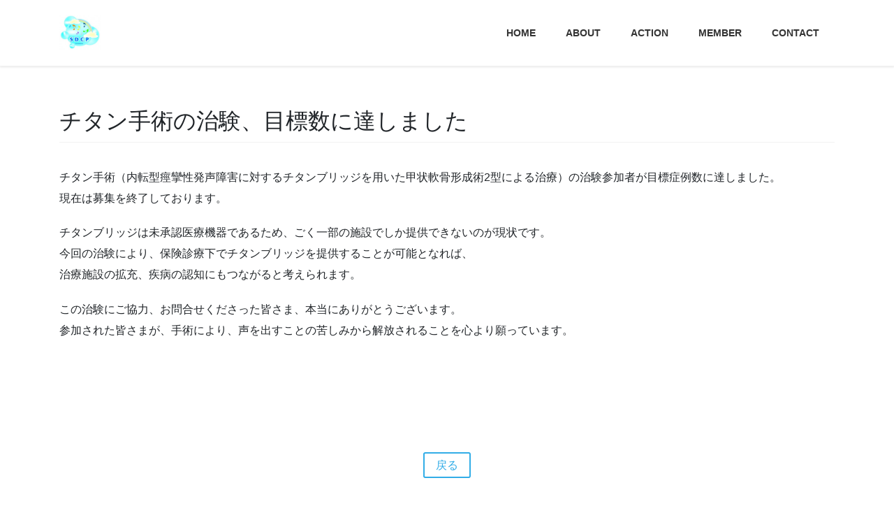

--- FILE ---
content_type: text/html; charset=UTF-8
request_url: https://sdcp.info/2016/01/14/2364/
body_size: 10627
content:
<!DOCTYPE html>
<html lang="ja">
<head>
<meta charset="utf-8">
<meta http-equiv="X-UA-Compatible" content="IE=edge">
<meta name="viewport" content="width=device-width, initial-scale=1">

<!-- Google Tag Manager -->
<script>(function(w,d,s,l,i){w[l]=w[l]||[];w[l].push({'gtm.start':
new Date().getTime(),event:'gtm.js'});var f=d.getElementsByTagName(s)[0],
j=d.createElement(s),dl=l!='dataLayer'?'&l='+l:'';j.async=true;j.src=
'https://www.googletagmanager.com/gtm.js?id='+i+dl;f.parentNode.insertBefore(j,f);
})(window,document,'script','dataLayer','GTM-56QZZ8K');</script>
<!-- End Google Tag Manager -->
<title>チタン手術の治験、目標数に達しました | 一般社団法人SDCP発声障害患者会</title>
<link rel='dns-prefetch' href='//yubinbango.github.io' />
<link rel='dns-prefetch' href='//s.w.org' />
<link rel="alternate" type="application/rss+xml" title="一般社団法人SDCP発声障害患者会 &raquo; フィード" href="https://sdcp.info/feed/" />
<link rel="alternate" type="application/rss+xml" title="一般社団法人SDCP発声障害患者会 &raquo; コメントフィード" href="https://sdcp.info/comments/feed/" />
<link rel="alternate" type="application/rss+xml" title="一般社団法人SDCP発声障害患者会 &raquo; チタン手術の治験、目標数に達しました のコメントのフィード" href="https://sdcp.info/2016/01/14/2364/feed/" />
		<script type="text/javascript">
			window._wpemojiSettings = {"baseUrl":"https:\/\/s.w.org\/images\/core\/emoji\/12.0.0-1\/72x72\/","ext":".png","svgUrl":"https:\/\/s.w.org\/images\/core\/emoji\/12.0.0-1\/svg\/","svgExt":".svg","source":{"concatemoji":"https:\/\/sdcp.info\/wp-includes\/js\/wp-emoji-release.min.js?ver=20c54cf6cb17b69fb895f513499f0c79"}};
			/*! This file is auto-generated */
			!function(e,a,t){var n,r,o,i=a.createElement("canvas"),p=i.getContext&&i.getContext("2d");function s(e,t){var a=String.fromCharCode;p.clearRect(0,0,i.width,i.height),p.fillText(a.apply(this,e),0,0);e=i.toDataURL();return p.clearRect(0,0,i.width,i.height),p.fillText(a.apply(this,t),0,0),e===i.toDataURL()}function c(e){var t=a.createElement("script");t.src=e,t.defer=t.type="text/javascript",a.getElementsByTagName("head")[0].appendChild(t)}for(o=Array("flag","emoji"),t.supports={everything:!0,everythingExceptFlag:!0},r=0;r<o.length;r++)t.supports[o[r]]=function(e){if(!p||!p.fillText)return!1;switch(p.textBaseline="top",p.font="600 32px Arial",e){case"flag":return s([127987,65039,8205,9895,65039],[127987,65039,8203,9895,65039])?!1:!s([55356,56826,55356,56819],[55356,56826,8203,55356,56819])&&!s([55356,57332,56128,56423,56128,56418,56128,56421,56128,56430,56128,56423,56128,56447],[55356,57332,8203,56128,56423,8203,56128,56418,8203,56128,56421,8203,56128,56430,8203,56128,56423,8203,56128,56447]);case"emoji":return!s([55357,56424,55356,57342,8205,55358,56605,8205,55357,56424,55356,57340],[55357,56424,55356,57342,8203,55358,56605,8203,55357,56424,55356,57340])}return!1}(o[r]),t.supports.everything=t.supports.everything&&t.supports[o[r]],"flag"!==o[r]&&(t.supports.everythingExceptFlag=t.supports.everythingExceptFlag&&t.supports[o[r]]);t.supports.everythingExceptFlag=t.supports.everythingExceptFlag&&!t.supports.flag,t.DOMReady=!1,t.readyCallback=function(){t.DOMReady=!0},t.supports.everything||(n=function(){t.readyCallback()},a.addEventListener?(a.addEventListener("DOMContentLoaded",n,!1),e.addEventListener("load",n,!1)):(e.attachEvent("onload",n),a.attachEvent("onreadystatechange",function(){"complete"===a.readyState&&t.readyCallback()})),(n=t.source||{}).concatemoji?c(n.concatemoji):n.wpemoji&&n.twemoji&&(c(n.twemoji),c(n.wpemoji)))}(window,document,window._wpemojiSettings);
		</script>
		<style type="text/css">
img.wp-smiley,
img.emoji {
	display: inline !important;
	border: none !important;
	box-shadow: none !important;
	height: 1em !important;
	width: 1em !important;
	margin: 0 .07em !important;
	vertical-align: -0.1em !important;
	background: none !important;
	padding: 0 !important;
}
</style>
	<link rel='stylesheet' id='wp-block-library-css'  href='https://sdcp.info/wp-includes/css/dist/block-library/style.min.css?ver=20c54cf6cb17b69fb895f513499f0c79' type='text/css' media='all' />
<link rel='stylesheet' id='contact-form-7-css'  href='https://sdcp.info/wp-content/plugins/contact-form-7/includes/css/styles.css?ver=5.1.9' type='text/css' media='all' />
<link rel='stylesheet' id='contact-form-7-confirm-css'  href='https://sdcp.info/wp-content/plugins/contact-form-7-add-confirm/includes/css/styles.css?ver=5.1' type='text/css' media='all' />
<link rel='stylesheet' id='dashicons-css'  href='https://sdcp.info/wp-includes/css/dashicons.min.css?ver=20c54cf6cb17b69fb895f513499f0c79' type='text/css' media='all' />
<link rel='stylesheet' id='to-top-css'  href='https://sdcp.info/wp-content/plugins/to-top/public/css/to-top-public.css?ver=2.1' type='text/css' media='all' />
<link rel='stylesheet' id='lightning-common-style-css'  href='https://sdcp.info/wp-content/themes/lightning/assets/css/common.css?ver=8.2.4' type='text/css' media='all' />
<link rel='stylesheet' id='bootstrap-4-style-css'  href='https://sdcp.info/wp-content/themes/lightning/library/bootstrap-4/css/bootstrap.min.css?ver=4.3.1' type='text/css' media='all' />
<link rel='stylesheet' id='lightning-design-style-css'  href='https://sdcp.info/wp-content/themes/lightning/design-skin/origin2/css/style.css?ver=8.2.4' type='text/css' media='all' />
<style id='lightning-design-style-inline-css' type='text/css'>
/* ltg theme common */.color_key_bg,.color_key_bg_hover:hover{background-color: #32ade7;}.color_key_txt,.color_key_txt_hover:hover{color: #32ade7;}.color_key_border,.color_key_border_hover:hover{border-color: #32ade7;}.color_key_dark_bg,.color_key_dark_bg_hover:hover{background-color: #288ab8;}.color_key_dark_txt,.color_key_dark_txt_hover:hover{color: #288ab8;}.color_key_dark_border,.color_key_dark_border_hover:hover{border-color: #288ab8;}
.bbp-submit-wrapper .button.submit,.woocommerce a.button.alt:hover,.woocommerce-product-search button:hover,.woocommerce button.button.alt { background-color:#288ab8 ; }.bbp-submit-wrapper .button.submit:hover,.woocommerce a.button.alt,.woocommerce-product-search button,.woocommerce button.button.alt:hover { background-color:#32ade7 ; }.woocommerce ul.product_list_widget li a:hover img { border-color:#32ade7; }.veu_color_txt_key { color:#288ab8 ; }.veu_color_bg_key { background-color:#288ab8 ; }.veu_color_border_key { border-color:#288ab8 ; }.btn-default { border-color:#32ade7;color:#32ade7;}.btn-default:focus,.btn-default:hover { border-color:#32ade7;background-color: #32ade7; }.btn-primary { background-color:#32ade7;border-color:#288ab8; }.btn-primary:focus,.btn-primary:hover { background-color:#288ab8;border-color:#32ade7; }
.tagcloud a:before { font-family: "Font Awesome 5 Free";content: "\f02b";font-weight: bold; }
.media .media-body .media-heading a:hover { color:#32ade7; }@media (min-width: 768px){.gMenu > li:before,.gMenu > li.menu-item-has-children::after { border-bottom-color:#288ab8 }.gMenu li li { background-color:#288ab8 }.gMenu li li a:hover { background-color:#32ade7; }} /* @media (min-width: 768px) */.page-header { background-color:#32ade7; }h2,.mainSection-title { border-top-color:#32ade7; }h3:after,.subSection-title:after { border-bottom-color:#32ade7; }ul.page-numbers li span.page-numbers.current { background-color:#32ade7; }.pager li > a { border-color:#32ade7;color:#32ade7;}.pager li > a:hover { background-color:#32ade7;color:#fff;}.siteFooter { border-top-color:#32ade7; }dt { border-left-color:#32ade7; }
</style>
<link rel='stylesheet' id='lightning-theme-style-css'  href='https://sdcp.info/wp-content/themes/lightning/style.css?ver=8.2.4' type='text/css' media='all' />
<script type='text/javascript' src='https://sdcp.info/wp-includes/js/jquery/jquery.js?ver=1.12.4-wp'></script>
<script type='text/javascript'>
;(function($,document,window){$(document).ready(function($){/* Add scroll recognition class */$(window).scroll(function () {var scroll = $(this).scrollTop();if ($(this).scrollTop() > 160) {$('body').addClass('header_scrolled');} else {$('body').removeClass('header_scrolled');}});});})(jQuery,document,window);
</script>
<script type='text/javascript' src='https://sdcp.info/wp-includes/js/jquery/jquery-migrate.min.js?ver=1.4.1'></script>
<script type='text/javascript'>
/* <![CDATA[ */
var to_top_options = {"scroll_offset":"100","icon_opacity":"50","style":"icon","icon_type":"dashicons-arrow-up-alt2","icon_color":"#ffffff","icon_bg_color":"#000000","icon_size":"32","border_radius":"5","image":"https:\/\/sdcp.info\/wp-content\/plugins\/to-top\/admin\/images\/default.png","image_width":"65","image_alt":"","location":"bottom-right","margin_x":"20","margin_y":"20","show_on_admin":"0","enable_autohide":"0","autohide_time":"2","enable_hide_small_device":"0","small_device_max_width":"640","reset":"0"};
/* ]]> */
</script>
<script type='text/javascript' src='https://sdcp.info/wp-content/plugins/to-top/public/js/to-top-public.js?ver=2.1'></script>
<link rel='https://api.w.org/' href='https://sdcp.info/wp-json/' />
<link rel="EditURI" type="application/rsd+xml" title="RSD" href="https://sdcp.info/xmlrpc.php?rsd" />
<link rel="wlwmanifest" type="application/wlwmanifest+xml" href="https://sdcp.info/wp-includes/wlwmanifest.xml" /> 
<link rel='prev' title='交流会' href='https://sdcp.info/2015/12/12/2332/' />
<link rel='next' title='ボトックス治験についてのご報告' href='https://sdcp.info/2016/02/13/2400/' />

<link rel="canonical" href="https://sdcp.info/2016/01/14/2364/" />
<link rel='shortlink' href='https://sdcp.info/?p=2364' />
<link rel="alternate" type="application/json+oembed" href="https://sdcp.info/wp-json/oembed/1.0/embed?url=https%3A%2F%2Fsdcp.info%2F2016%2F01%2F14%2F2364%2F" />
<link rel="alternate" type="text/xml+oembed" href="https://sdcp.info/wp-json/oembed/1.0/embed?url=https%3A%2F%2Fsdcp.info%2F2016%2F01%2F14%2F2364%2F&#038;format=xml" />
<style type="text/css">.broken_link, a.broken_link {
	text-decoration: line-through;
}</style><style type="text/css">.removed_link, a.removed_link {
	text-decoration: line-through;
}</style>		<style type="text/css" id="wp-custom-css">
			/* ヘッダータイトル非表示 */
.page-header {
  display: none !important;
}

/* コンテンツフッター非表示 */
.entry-footer{
  display: none !important;	
}

/* コピーライト調整 */
footer .copySection p:nth-child(2) {
  display: none !important;
}

/* 両端揃え */
p {
  text-align: justify;
  text-justify: inter-ideograph;
}

/* Youtube埋め込みセンター */
.youtube {
  text-align: center;
}

/*パンくず非表示*/
.section.breadSection {
  display: none;
}

/*タイトル見出しh1装飾*/
.inner {
  width: 96%;
  margin: 0 auto;
  max-width: 100%;
}

/*タイトル見出しh2装飾*/
h2 {
  text-align: center;
  color: #32ade7;
  border: none;
  text-decoration: none;
  font-weight: bold;
  padding: 0px;
  /*上下の余白*/
  margin: 10px 0px;
  font-size: 2.6em;
}

h2:after {
  display: none;
}

@media screen and (max-width: 780px) {
  h2 {
    text-align: left;
    color: #32ade7;
    border: none;
    text-decoration: none;
    font-weight: bold;
    padding: 0px;
    /*上下の余白*/
    margin: 10px 0px;
    font-size: 2.6em;
  }
}

/*タイトル見出しh3装飾*/
h3 {
  text-align: center;
  color: #32ade7;
  border: none;
  text-decoration: none;
  font-weight: bold;
  padding: 0px;
  /*上下の余白*/
  margin: 10px 0px;
  font-size: 2.6em;
}

h3:after {
  display: none;
}

/*タイトル見出しh3装飾*/
h4 {
  text-align: left;
  color: #32ade7;
  font-weight: bold;
  padding: 0.2em;
  /*文字周りの余白*/
  border-bottom: solid 2px #32ade7;
  /*下線*/
  font-size: 1.9em;
  margin: 10px 0px;
}

h4:after {
  display: none;
}

@media screen and (max-width: 780px) {
  h4 {
    text-align: left;
    color: #32ade7;
    font-weight: bold;
    padding: 0.2em;
    /*文字周りの余白*/
    border-bottom: solid 1.5px #32ade7;
    /*下線*/
    font-size: 1.9em;
    margin: 10px 0px;
  }
}

/*タイトル見出しh5装飾*/
h5 {
  text-align: center;
  font-size: 1.2em;
  padding: 0px;
  /*上下の余白*/
  margin: 10px 0px;
}

@media screen and (max-width: 780px) {
  h5 {
    text-align: left;
    padding: 0px;
    /*上下の余白*/
    margin: 10px 0px;
  }
}

/*タイトル見出しh6装飾*/
h6 {
  text-align: left;
  color: #32ade7;
  font-weight: bold;
  font-size: 1.5em;
  padding: 0px;
  /*上下の余白*/
  margin: 10px 0px;
}

@media screen and (max-width: 780px) {
  h6 {
    text-align: left;
    color: #32ade7;
    font-weight: bold;
    font-size: 1.5em;
    padding: 0px;
    /*上下の余白*/
    margin: 10px 0px;
  }
}

/*お知らせフラグ装飾*/
.noticeflag {
  padding: 5px;
  background: #32ade7;
  color: #fff;
  border-radius: 2px;
  margin-right: 16px;
  position: relative;
}

/* 改行優先ポイント指定 */
span.aks {
  display: inline-block;
}

/* テーブル線を消す */
table, th, td, tr {
  border: none;
}

/*ボタン*/
.btn-flat-border {
  display: inline-block;
  padding: 0.3em 1em;
  text-decoration: none;
  color: #32ade7;
  border: solid 2px #32ade7;
  border-radius: 3px;
  transition: .4s;
  margin: 20px auto;
}

.btn-flat-border:hover {
  background: #32ade7;
  color: white;
}

/*メンバー一覧li並列カラム*/
ul.flex {
  display: flex;
  flex-wrap: wrap;
  width: 100%;
  text-align: center;
}

ul.flex>li {
  width: 25%;
  list-style: none;
  box-sizing: border-box;
  padding-bottom: 40px;
}

.flex li img {
  object-fit: cover;
  border-radius: 50%;
}

@media screen and (max-width: 780px) {
  ul.flex {
    display: flex;
    flex-wrap: wrap;
    width: 100%;
  }

  ul.flex>li {
    width: 50%;
    list-style: none;
    box-sizing: border-box;
    padding-bottom: 40px;
	 padding-right: 15px;
  }
}

/*メンバー個別領域dl装飾*/
dl.mem {
  display: flex;
  flex-wrap: wrap;
}

dl.mem img {
  object-fit: cover;
  border-radius: 50%;
  margin: 0 auto;
}

dt.mem {
  width: 32%;
  box-sizing: border-box;
  border-left: none;
}

dd.mem {
  width: 68%;
  box-sizing: border-box;
  border-left: none;
}

dd.mem table {
  width: 91%;
}

@media screen and (max-width: 780px) {
  dl.mem {
    flex-flow: column nowrap;
  }

  dt.mem,
  dd.mem {
    width: 100%;
    text-align: center;
    font-size: 1.2em;
  }

  dd.mem table {
    width: 100%;
    text-align: left;
    font-size: 1.2em;
  }

  dt#hsloop,
  dd#hsloop {
    text-align: center;
  }

  dd.mem {
    border-left: none;
  }
}

/*HOMEメンバー領域dl装飾2*/
dl.memh {
  display: flex;
  flex-wrap: wrap;
}

dl.memh img {
  object-fit: cover;
  border-radius: 50%;
  margin: 0 auto;
}

dt.memh {
  width: 15%;
  box-sizing: border-box;
  border-left: none;
}

dd.memh {
  width: 85%;
  box-sizing: border-box;
  border-left: none;
}

@media screen and (max-width: 780px) {
  dl.memh {
    flex-flow: column nowrap;
  }

  dt.memh,
  dd.memh {
    width: 100%;
    text-align: center;
    font-size: 1.2em;
  }

  dt#hsloop,
  dd#hsloop {
    text-align: center;
  }

  dd.memh {
    border-left: none;
  }
}

/*HOMEメンバー領域dl装飾*/
dl.home {
  display: flex;
  flex-wrap: wrap;
}

dl.home img {
  object-fit: cover;
  border-radius: 50%;
}

dt.home {
  width: 8%;
  box-sizing: border-box;
  border-left: none;
}

dd.home {
  width: 92%;
  box-sizing: border-box;
  border-left: none;
}

@media screen and (max-width: 780px) {
  dl.home {
    flex-flow: column nowrap;
  }

  dt.home,
  dd.home {
    width: 100%;
    text-align: center;
  }

  dd.home {
    border-left: none;
  }
}

/*お知らせ領域dl装飾*/
dl.date {
  display: flex;
  flex-wrap: wrap;
}

dt.date {
  width: 30%;
  box-sizing: border-box;
  border-left: none;
  text-align: center;
}

dd.date {
  width: 70%;
  margin: 0;
  box-sizing: border-box;
  border-left: none;
}

@media screen and (max-width: 780px) {
  dl.date {
    flex-flow: column nowrap;
  }

  dt.date,
  dd.date {
    width: 100%;
    text-align: left;
  }

  dd.date {
    border-left: none;
  }
}

/*病院都道府県別dl装飾*/
dl.hspr {
  display: flex;
  flex-wrap: wrap;
}

dt.hspr {
  width: 40%;
  box-sizing: border-box;
  border-left: none;
}

dd.hspr {
  width: 60%;
  box-sizing: border-box;
  border-left: none;
}

@media screen and (max-width: 780px) {
  dl.hspr {
    flex-flow: column nowrap;
  }

  dt.hspr,
  dd.hspr {
    width: 100%;
    text-align: center;
    font-size: 1.2em;
  }

  dt#hsloop,
  dd#hsloop {
    text-align: center;
  }

  dd.hspr {
    border-left: none;
  }
}

/*病院個別領域dl装飾*/
dl.hs {
  display: flex;
  flex-wrap: wrap;
}

dt.hs {
  width: 30%;
  box-sizing: border-box;
  border-left: none;
  padding: 20px;
  text-align: center;
  background: #F6FBFD;
}

dd.hs {
  width: 70%;
  box-sizing: border-box;
  border-left: none;
  padding: 20px;
  text-align: left;
}

@media screen and (max-width: 780px) {
  dl.hs {
    flex-flow: column nowrap;
  }

  dt.hs {
    width: 100%;
    text-align: left;
    background: #F6FBFD;
  }
}

/*並列3カラム*/
*, *:before, *:after {
  box-sizing: border-box;
}

.col_3 {
  text-align: center;
  width: 100%;
  display: flex;
  display: -ms-flexbox;
  /* IE10 */
  flex-wrap: wrap;
  -ms-flex-wrap: wrap;
  /* IE10 */
}

.col_3>div {
  width: 33.33333%;
  margin: 20px auto;
  padding: 15px 50px;
}

.col_3 img {
  object-fit: cover;
  border-radius: 50%;
}

@media screen and (max-width: 780px) {
  .col_3>div {
    width: 100%;
    margin: 20px auto;
  }
}

/*並列3カラム、スマホも3列*/
*, *:before, *:after {
  box-sizing: border-box;
}

.col_3a {
  text-align: center;
  width: 100%;
  display: flex;
  display: -ms-flexbox;
  /* IE10 */
  flex-wrap: wrap;
  -ms-flex-wrap: wrap;
  /* IE10 */
}

.col_3a>div {
  width: 33.33333%;
}

.col_3a img {
  object-fit: cover;
  border-radius: 50%;
}

/*並列6カラム、スマホは3列*/
*, *:before, *:after {
  box-sizing: border-box;
}

.col_6a {
  text-align: center;
  width: 87%;
  margin: 0 auto;
  display: flex;
  display: -ms-flexbox;
  /* IE10 */
  flex-wrap: wrap;
  -ms-flex-wrap: wrap;
  /* IE10 */
}

.col_6a>div {
  width: 16.5%;
  padding: 0px 10px;
}

.col_6a img {
  object-fit: cover;
  border-radius: 50%;
}

@media screen and (max-width: 780px) {
  .col_6a>div {
    width: 33.33333%;
  }
}

/*横に3行、スマホも3行
dl.voice {
  display:flex;
  flex-wrap: wrap;
  width:60%;
  margin:0 auto;
}
dl.voice img {
	object-fit:cover;
	border-radius:50%;
}
dt.voice {
  width: 20%;
  box-sizing: border-box;
  border-left:none;
}
dd.voice {
  width: 80%;
  box-sizing: border-box;
  border-left:none;
  font-size:1.2em;
}

/*送信完了非表示*/
.wpcf7-mail-sent-ok {
  display: none !important;
}

/*メンバーアンケート領域*/
div.enq {
  width: 87%;
  margin: 0 auto;
  text-align: center;
}

@media screen and (max-width: 780px) {
  div.enq {
    width: 88%;
    margin: 0 auto;
    text-align: center;
  }
}

/*CONTACT流れ説明領域*/
div.con {
  width: 87%;
  margin: 0 auto;
}

@media screen and (max-width: 780px) {
  div.con {
    width: 100%;
    margin: 0 auto;
  }
}

/*サイドバーをなくす*/
.siteContent .mainSection {
  width: 100%;
  margin-bottom: 1.5em;
}

.siteContent .subSection {
  width: 100%;
}

.siteContent .subSection {
  display: none;
}

/*iframe横幅調整*/
@media screen and (max-width: 780px) {
  iframe {
    width: 98%;
  }
}

/*非表示*/
.vk_posts {
  display: none;
}

.entry-meta_items {
  display: none;
}

.media-heading.entry-title {
  display: none;
}

.entry-meta {
  display: none;
}

/*singleカスタム投稿addmemberタイトル非表示*/
.post-type-add_member .entry-header {
  display: none;
}

/*アーカイブサムネイル非表示*/
.media-left.postList_thumbnail {
  display: none;
}

/*Contact Form 7カスタマイズ*/
/*スマホContact Form 7カスタマイズ*/
@media(max-width:500px) {
  .inquiry th, .inquiry td {
    display: block !important;
    width: 100% !important;
    border-top: none !important;
    -webkit-box-sizing: border-box !important;
    -moz-box-sizing: border-box !important;
    box-sizing: border-box !important;
  }

  .inquiry tr:first-child th {
    border-top: 1px solid #d7d7d7 !important;
  }

  /* 必須・任意のサイズ調整 */
  .inquiry .haveto, .inquiry .any {
    font-size: 10px;
  }
}

/*見出し欄*/
.inquiry th {
  text-align: left;
  font-size: 14px;
  color: #444;
  padding-right: 5px;
  width: 30%;
  background: #F6FBFD;
  border: solid 1px #d7d7d7;
  border-width: 1px 0px;
  /* 上下だけ引く */
}

/*通常欄*/
.inquiry td {
  text-align: left;
  font-size: 13px;
  border: solid 1px #d7d7d7;
  border-width: 1px 0px;
  /* 上下だけ引く */
}

/*横の行とテーブル全体*/
.entry-content .inquiry tr, .entry-content table {
  border: solid 1px #d7d7d7;
}

/*必須の調整*/
.haveto {
  font-size: 7px;
  padding: 5px;
  background: #ff9393;
  color: #fff;
  border-radius: 2px;
  margin-right: 5px;
  position: relative;
  bottom: 1px;
}

/*任意の調整*/
.any {
  font-size: 7px;
  padding: 5px;
  background: #93c9ff;
  color: #fff;
  border-radius: 2px;
  margin-right: 5px;
  position: relative;
  bottom: 1px;
}

/*ラジオボタンを縦並び指定*/
.verticallist .wpcf7-list-item {
  display: block;
}

/*送信ボタンのデザイン変更*/
#formbtn {
  display: block;
  padding: 15px;
  width: 350px;
  background: #32ade7;
  color: #fff;
  font-size: 18px;
  font-weight: bold;
  border-radius: 2px;
  margin: 25px auto 0;
}

/*送信ボタンマウスホバー時*/
#formbtn:hover {
  background: #fff;
  color: #32ade7;
  border: 2px solid #32ade7;
}

/*確認画面装飾*/
input.wpcf7c-conf, textarea.wpcf7c-conf {
  background: #eee !important;
  border: solid 1px #eee;
  color: #666;
}

.wpcf7-response-output.wpcf7-display-none.wpcf7-validation-errors {
  background: #F6FBFD;
  color: #32ade7;
  /*文字色*/
  padding: 0.5em 0;
  /*上下の余白*/
  border: none;
  border-top: solid 3px #32ade7;
  /*上線*/
  border-bottom: solid 3px #32ade7;
  /*下線*/
}

/*戻って編集ボタン*/
.wpcf7c-btn-back {
  display: inline-block;
  padding: 0.3em 1em;
  text-decoration: none;
  color: #32ade7;
  background: #ffffff;
  border: solid 2px #32ade7;
  border-radius: 3px;
  transition: .4s;
}

.wpcf7c-btn-back:hover {
  background: #32ade7;
  color: white;
}

/*スクロール調整*/
form.wpcf7-form {
  margin-top: -200px;
  padding-top: 200px;
}



/*fontawesome 色指定*/
.sdcpblue {
  color: #32ade7
}

/*病院地図*/
ul.jp_map {
  position: relative;
  list-style-type: none;
  margin: 0;
  padding: 0;
  box-sizing: border-box;
}

ul.jp_map a {
  color: #32ade7;
  text-decoration: none;
}

ul.jp_map a:hover {
  color: white;
  background-color: #32ade7;
}

li.jp_map_off {
  display: none;
}

.jp_map li a {
  box-sizing: border-box;
  width: calc(50% - 4px);
  float: left;
  padding: 20px 0;
  border-radius: 10px;
  border: solid 1px #32ade7;
  text-align: center;
  margin: 2px;
}

@media screen and (min-width: 960px) {
  .jp_map li a {
    position: relative;
    display: inline-block;
    width: 100px;
    height: 100px;
    border-radius: 50%;
  }
}

/* 陳情訪問先 */
@font-face {
  font-family: 'prefectly-webfont';
  src: url("https://sdcp.info/wp-content/uploads/font/prefectly-webfont.eot") format('eot');
  /* IE9以上用 */
  src: url("https://sdcp.info/wp-content/uploads/font/prefectly-webfont.eot?#iefix") format("embedded-opentype"),
    /* IE8以前用 */
    url("https://sdcp.info/wp-content/uploads/font/prefectly-webfont.woff") format("woff"),
    /* モダンブラウザ用 */
    url("https://sdcp.info/wp-content/uploads/font/prefectly-webfont.ttf") format("truetype"),
    /* iOS, Android用 */
    url("https://sdcp.info/wp-content/uploads/font/prefectly-webfont.svg#testfontRegular") format("svg");
  font-weight: normal;
  font-style: normal;
}

.prefectly {
  display: block;
  width: 400px;
  margin: 0 auto;
  padding: 0;
  font: normal normal 400px/100% "prefectly-webfont";
  font-size-adjust: none;
  -webkit-text-rendering: optimizeLegibility;
  -moz-text-rendering: optimizeLegibility;
  -ms-text-rendering: optimizeLegibility;
  -o-text-rendering: optimizeLegibility;
  text-rendering: optimizeLegibility;
  -moz-font-feature-settings: "liga=1";
  -ms-font-feature-settings: "liga"1;
  -ms-font-feature-settings: "liga", "dlig";
  overflow: hidden;
  list-style: none;
}

.prefectly li {
  float: left;
  margin: 0 0 0 -100%;
  position: relative;
  left: 101%;
  width: 100%;
  cursor: default;
  -webkit-transition: all 1s ease-in;
  -webkit-touch-callout: none;
  -webkit-user-select: none;
  -khtml-user-select: none;
  -moz-user-select: none;
  -ms-user-select: none;
  user-select: none;
}

.prefectly {
  color: #dddddd;
}		</style>
		
</head>
<body class="post-template-default single single-post postid-2364 s_categoryid-113 post-type-post sidebar-fix bootstrap4 device-pc fa_v5_css">

<!-- Google Tag Manager (noscript) -->
<noscript><iframe src="https://www.googletagmanager.com/ns.html?id=GTM-56QZZ8K"
height="0" width="0" style="display:none;visibility:hidden"></iframe></noscript>
<!-- End Google Tag Manager (noscript) -->
<div class="vk-mobile-nav-menu-btn">MENU</div><div class="vk-mobile-nav"><nav class="global-nav"><ul id="menu-%e3%83%88%e3%83%83%e3%83%97%e3%83%a1%e3%83%8b%e3%83%a5%e3%83%bc" class="vk-menu-acc  menu"><li id="menu-item-3912" class="menu-item menu-item-type-post_type menu-item-object-page menu-item-home menu-item-3912"><a href="https://sdcp.info/">HOME</a></li>
<li id="menu-item-5770" class="menu-item menu-item-type-post_type menu-item-object-page menu-item-5770"><a href="https://sdcp.info/about/">ABOUT</a></li>
<li id="menu-item-3904" class="menu-item menu-item-type-post_type menu-item-object-page menu-item-3904"><a href="https://sdcp.info/action/">ACTION</a></li>
<li id="menu-item-3768" class="menu-item menu-item-type-post_type menu-item-object-page menu-item-3768"><a href="https://sdcp.info/member/">MEMBER</a></li>
<li id="menu-item-7321" class="menu-item menu-item-type-post_type menu-item-object-page menu-item-7321"><a href="https://sdcp.info/contact/">CONTACT</a></li>
</ul></nav></div><header class="siteHeader">
		<div class="container siteHeadContainer">
		<div class="navbar-header">
						<p class="navbar-brand siteHeader_logo">
			<a href="https://sdcp.info/">
				<span><img src="https://sdcp.info/wp-content/uploads/2020/06/top_logo_0.jpg" alt="一般社団法人SDCP発声障害患者会" /></span>
			</a>
			</p>
								</div>

		<div id="gMenu_outer" class="gMenu_outer"><nav class="menu-%e3%83%88%e3%83%83%e3%83%97%e3%83%a1%e3%83%8b%e3%83%a5%e3%83%bc-container"><ul id="menu-%e3%83%88%e3%83%83%e3%83%97%e3%83%a1%e3%83%8b%e3%83%a5%e3%83%bc-1" class="menu gMenu vk-menu-acc"><li id="menu-item-3912" class="menu-item menu-item-type-post_type menu-item-object-page menu-item-home"><a href="https://sdcp.info/"><strong class="gMenu_name">HOME</strong></a></li>
<li id="menu-item-5770" class="menu-item menu-item-type-post_type menu-item-object-page"><a href="https://sdcp.info/about/"><strong class="gMenu_name">ABOUT</strong></a></li>
<li id="menu-item-3904" class="menu-item menu-item-type-post_type menu-item-object-page"><a href="https://sdcp.info/action/"><strong class="gMenu_name">ACTION</strong></a></li>
<li id="menu-item-3768" class="menu-item menu-item-type-post_type menu-item-object-page"><a href="https://sdcp.info/member/"><strong class="gMenu_name">MEMBER</strong></a></li>
<li id="menu-item-7321" class="menu-item menu-item-type-post_type menu-item-object-page"><a href="https://sdcp.info/contact/"><strong class="gMenu_name">CONTACT</strong></a></li>
</ul></nav></div>	</div>
	</header>

<div class="section page-header"><div class="container"><div class="row"><div class="col-md-12">
<div class="page-header_pageTitle">
その他</div>
</div></div></div></div><!-- [ /.page-header ] -->
<!-- [ .breadSection ] -->
<div class="section breadSection">
<div class="container">
<div class="row">
<ol class="breadcrumb" itemtype="http://schema.org/BreadcrumbList"><li id="panHome" itemprop="itemListElement" itemscope itemtype="http://schema.org/ListItem"><a itemprop="item" href="https://sdcp.info/"><span itemprop="name"><i class="fa fa-home"></i> HOME</span></a></li><li itemprop="itemListElement" itemscope itemtype="http://schema.org/ListItem"><a itemprop="item" href="https://sdcp.info/category/etc/"><span itemprop="name">その他</span></a></li><li><span>チタン手術の治験、目標数に達しました</span></li></ol>
</div>
</div>
</div>
<!-- [ /.breadSection ] -->
<div class="section siteContent">
<div class="container">
<div class="row">
<div class="col mainSection mainSection-col-two baseSection" id="main" role="main">

		<article id="post-2364" class="post-2364 post type-post status-publish has-post-thumbnail hentry category-etc">
		<header class="entry-header">
			<div class="entry-meta">


<span class="published entry-meta_items">2016/01/14</span>

<span class="entry-meta_items entry-meta_updated entry-meta_hidden">/ 最終更新日 : <span class="updated">2016/03/13</span></span>


	
	<span class="vcard author entry-meta_items entry-meta_items_author entry-meta_hidden"><span class="fn">sdcpmihotate</span></span>



<span class="entry-meta_items entry-meta_items_term"><a href="https://sdcp.info/category/etc/" class="btn btn-xs btn-primary entry-meta_items_term_button" style="background-color:#999999;border:none;">その他</a></span>
</div>
			<h1 class="entry-title">チタン手術の治験、目標数に達しました</h1>
		</header>

		
		<div class="entry-body">
		<p>チタン手術（内転型痙攣性発声障害に対するチタンブリッジを用いた甲状軟骨形成術2型による治療）の治験参加者が目標症例数に達しました。<br />
現在は募集を終了しております。</p>
<p>チタンブリッジは未承認医療機器であるため、ごく一部の施設でしか提供できないのが現状です。<br />
今回の治験により、保険診療下でチタンブリッジを提供することが可能となれば、<br />
治療施設の拡充、疾病の認知にもつながると考えられます。</p>
<p>この治験にご協力、お問合せくださった皆さま、本当にありがとうございます。<br />
参加された皆さまが、手術により、声を出すことの苦しみから解放されることを心より願っています。</p>
		</div>

		
		<div class="entry-footer">

			
			<div class="entry-meta-dataList"><dl><dt>カテゴリー</dt><dd><a href="https://sdcp.info/category/etc/">その他</a></dd></dl></div>
		</div><!-- [ /.entry-footer ] -->

				
<div id="comments" class="comments-area">

	
	
	
	
</div><!-- #comments -->
		
	</article>

	

	<div class="vk_posts postNextPrev">

		<div id="post-2332" class="vk_post card card-post card-horizontal card-sm vk_post-col-md-6 post-2364 post type-post status-publish has-post-thumbnail hentry category-etc"><div class="row no-gutters card-horizontal-inner-row"><div class="col-5 card-img-outer"><div class="vk_post_imgOuter" style="background-image:url(https://sdcp.info/wp-content/uploads/2016/02/nishi3.jpg)"><a href="https://sdcp.info/2015/12/12/2332/"><div class="card-img-overlay"><span class="vk_post_imgOuter_singleTermLabel" style="color:#fff;background-color:#999999">交流会</span></div><img width="300" height="225" src="https://sdcp.info/wp-content/uploads/2016/02/nishi3-300x225.jpg" class="vk_post_imgOuter_img card-img card-img-use-bg wp-post-image" alt="" /></a></div><!-- [ /.vk_post_imgOuter ] --></div><!-- /.col --><div class="col-7"><div class="vk_post_body card-body"><p class="postNextPrev_label">前の記事</p><h5 class="vk_post_title card-title"><a href="https://sdcp.info/2015/12/12/2332/">交流会</a></h5><div class="vk_post_date card-date published">2015/12/12</div></div><!-- [ /.card-body ] --></div><!-- /.col --></div><!-- [ /.row ] --></div><!-- [ /.card ] -->
		<div id="post-2400" class="vk_post card card-post card-horizontal card-sm vk_post-col-md-6 card-horizontal-reverse postNextPrev_next post-2364 post type-post status-publish has-post-thumbnail hentry category-etc"><div class="row no-gutters card-horizontal-inner-row"><div class="col-5 card-img-outer"><div class="vk_post_imgOuter" style="background-image:url(https://sdcp.info/wp-content/uploads/2020/06/99_NO-IMAGEa.png)"><a href="https://sdcp.info/2016/02/13/2400/"><div class="card-img-overlay"><span class="vk_post_imgOuter_singleTermLabel" style="color:#fff;background-color:#999999">その他</span></div><img width="300" height="300" src="https://sdcp.info/wp-content/uploads/2020/06/99_NO-IMAGEa-300x300.png" class="vk_post_imgOuter_img card-img card-img-use-bg wp-post-image" alt="" /></a></div><!-- [ /.vk_post_imgOuter ] --></div><!-- /.col --><div class="col-7"><div class="vk_post_body card-body"><p class="postNextPrev_label">次の記事</p><h5 class="vk_post_title card-title"><a href="https://sdcp.info/2016/02/13/2400/">ボトックス治験についてのご報告</a></h5><div class="vk_post_date card-date published">2016/02/13</div></div><!-- [ /.card-body ] --></div><!-- /.col --></div><!-- [ /.row ] --></div><!-- [ /.card ] -->
		</div>
	</div><!-- [ /.mainSection ] -->

<div class="col subSection sideSection sideSection-col-two baseSection">
<aside class="widget widget_search" id="search-2"><h1 class="widget-title subSection-title">検索</h1><form role="search" method="get" id="searchform" class="searchform" action="https://sdcp.info/">
				<div>
					<label class="screen-reader-text" for="s">検索:</label>
					<input type="text" value="" name="s" id="s" />
					<input type="submit" id="searchsubmit" value="検索" />
				</div>
			</form></aside></div><!-- [ /.subSection ] -->

</div><!-- [ /.row ] -->
</div><!-- [ /.container ] -->
</div><!-- [ /.siteContent ] -->
<div class="section sectionBox siteContent_after">
	<div class="container ">
		<div class="row ">
			<div class="col-md-12 ">
			<aside class="widget_text widget widget_custom_html" id="custom_html-2"><div class="textwidget custom-html-widget"><div style='margin:0 auto;text-align:center;'>
<a class="btn-flat-border" href="javascript:history.back();">戻る</a>
</div></div></aside>			</div>
		</div>
	</div>
</div>


<footer class="section siteFooter">
	<div class="footerMenu">
	   <div class="container">
					</div>
	</div>
	<div class="container sectionBox">
		<div class="row ">
			<div class="col-md-4"><aside class="widget_text widget widget_custom_html" id="custom_html-4"><div class="textwidget custom-html-widget"></div></aside></div><div class="col-md-4"></div><div class="col-md-4"></div>		</div>
	</div>

	
	<div class="container sectionBox copySection text-center">
			<p>Copyright &copy; 一般社団法人SDCP発声障害患者会 All Rights Reserved.</p><p>Powered by <a href="https://wordpress.org/">WordPress</a> &amp; <a href="https://lightning.nagoya/ja/" target="_blank" title="Free WordPress Theme Lightning"> Lightning Theme</a> by Vektor,Inc. technology.</p>	</div>
</footer>
<span id="to_top_scrollup" class="dashicons dashicons-arrow-up-alt2"><span class="screen-reader-text">Scroll Up</span></span><script>
var thanksPage = {
    4526: 'https://sdcp.info/entryok',
    5506: 'https://sdcp.info/hsinfook',
	5527: 'https://sdcp.info/hsinfook',
	5535: 'https://sdcp.info/leafok',
	5550: 'https://sdcp.info/supportok',
	5580: 'https://sdcp.info/talkok',
	7754: 'https://sdcp.info/counselingok'
};
document.addEventListener( 'wpcf7mailsent', function( event ) {
    location = thanksPage[event.detail.contactFormId];
}, false );
</script><link rel='stylesheet' id='font-awesome-css'  href='https://sdcp.info/wp-content/themes/lightning/inc/font-awesome/package/versions/5/css/all.min.css?ver=5.11.2' type='text/css' media='all' />
<script type='text/javascript' src='https://yubinbango.github.io/yubinbango/yubinbango.js?ver=20c54cf6cb17b69fb895f513499f0c79'></script>
<script type='text/javascript'>
/* <![CDATA[ */
var wpcf7 = {"apiSettings":{"root":"https:\/\/sdcp.info\/wp-json\/contact-form-7\/v1","namespace":"contact-form-7\/v1"}};
/* ]]> */
</script>
<script type='text/javascript' src='https://sdcp.info/wp-content/plugins/contact-form-7/includes/js/scripts.js?ver=5.1.9'></script>
<script type='text/javascript' src='https://sdcp.info/wp-includes/js/jquery/jquery.form.min.js?ver=4.2.1'></script>
<script type='text/javascript' src='https://sdcp.info/wp-content/plugins/contact-form-7-add-confirm/includes/js/scripts.js?ver=5.1'></script>
<script type='text/javascript' src='https://sdcp.info/wp-content/themes/lightning/assets/js/lightning.min.js?ver=8.2.4'></script>
<script type='text/javascript' src='https://sdcp.info/wp-content/themes/lightning/library/bootstrap-4/js/bootstrap.min.js?ver=4.3.1'></script>
<script type='text/javascript' src='https://sdcp.info/wp-includes/js/wp-embed.min.js?ver=20c54cf6cb17b69fb895f513499f0c79'></script>
</body>
</html>


--- FILE ---
content_type: text/plain
request_url: https://www.google-analytics.com/j/collect?v=1&_v=j102&a=385095040&t=pageview&_s=1&dl=https%3A%2F%2Fsdcp.info%2F2016%2F01%2F14%2F2364%2F&ul=en-us%40posix&dt=%E3%83%81%E3%82%BF%E3%83%B3%E6%89%8B%E8%A1%93%E3%81%AE%E6%B2%BB%E9%A8%93%E3%80%81%E7%9B%AE%E6%A8%99%E6%95%B0%E3%81%AB%E9%81%94%E3%81%97%E3%81%BE%E3%81%97%E3%81%9F%20%7C%20%E4%B8%80%E8%88%AC%E7%A4%BE%E5%9B%A3%E6%B3%95%E4%BA%BASDCP%E7%99%BA%E5%A3%B0%E9%9A%9C%E5%AE%B3%E6%82%A3%E8%80%85%E4%BC%9A&sr=1280x720&vp=1280x720&_u=YEBAAAABAAAAAC~&jid=1344223135&gjid=895496679&cid=677619924.1769040752&tid=UA-194787020-2&_gid=24971967.1769040752&_r=1&_slc=1&gtm=45He61k2n8156QZZ8Kv844244573za200zd844244573&gcd=13l3l3l3l1l1&dma=0&tag_exp=103116026~103200004~104527906~104528501~104684208~104684211~105391252~115938465~115938468~116185181~116185182~116988316~117041588&z=1050342784
body_size: -449
content:
2,cG-8ERK4JDQ5S